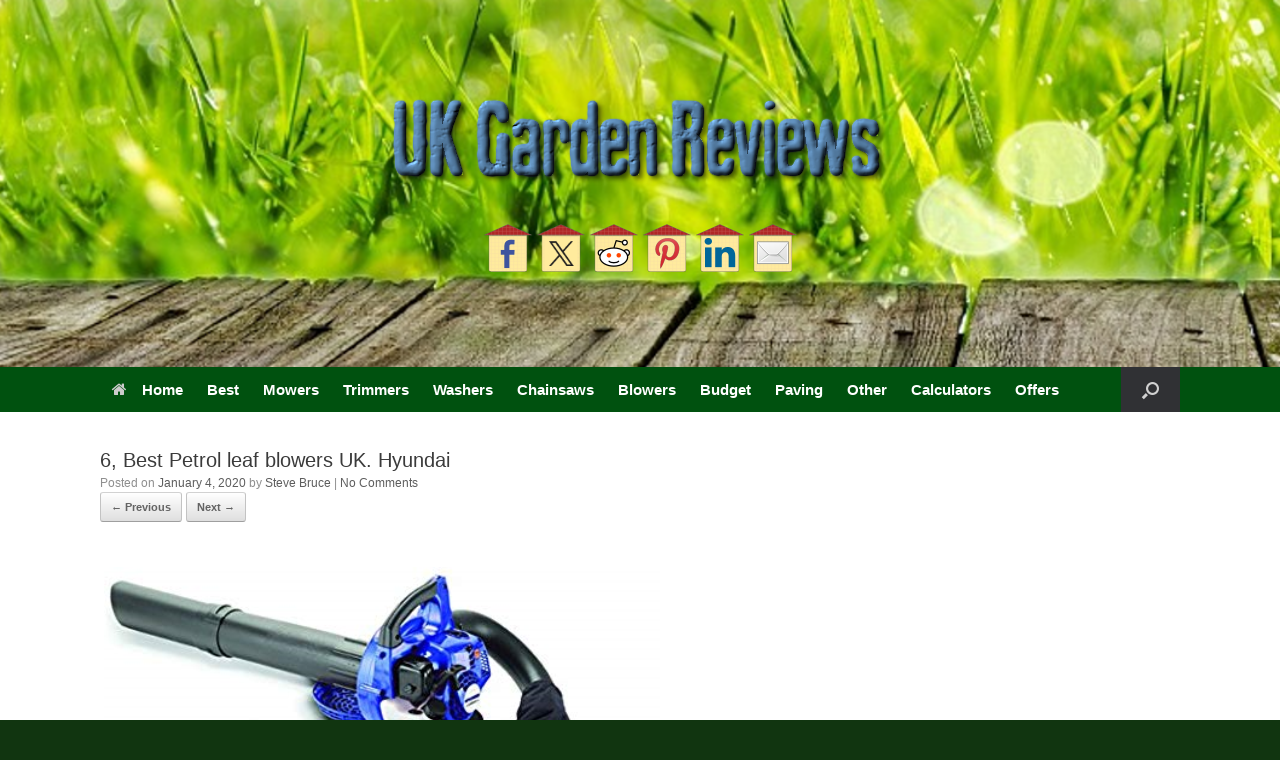

--- FILE ---
content_type: text/html; charset=utf-8
request_url: https://www.google.com/recaptcha/api2/aframe
body_size: 268
content:
<!DOCTYPE HTML><html><head><meta http-equiv="content-type" content="text/html; charset=UTF-8"></head><body><script nonce="tvf8T-U5N_qqDvzPWxxNNw">/** Anti-fraud and anti-abuse applications only. See google.com/recaptcha */ try{var clients={'sodar':'https://pagead2.googlesyndication.com/pagead/sodar?'};window.addEventListener("message",function(a){try{if(a.source===window.parent){var b=JSON.parse(a.data);var c=clients[b['id']];if(c){var d=document.createElement('img');d.src=c+b['params']+'&rc='+(localStorage.getItem("rc::a")?sessionStorage.getItem("rc::b"):"");window.document.body.appendChild(d);sessionStorage.setItem("rc::e",parseInt(sessionStorage.getItem("rc::e")||0)+1);localStorage.setItem("rc::h",'1769671977254');}}}catch(b){}});window.parent.postMessage("_grecaptcha_ready", "*");}catch(b){}</script></body></html>